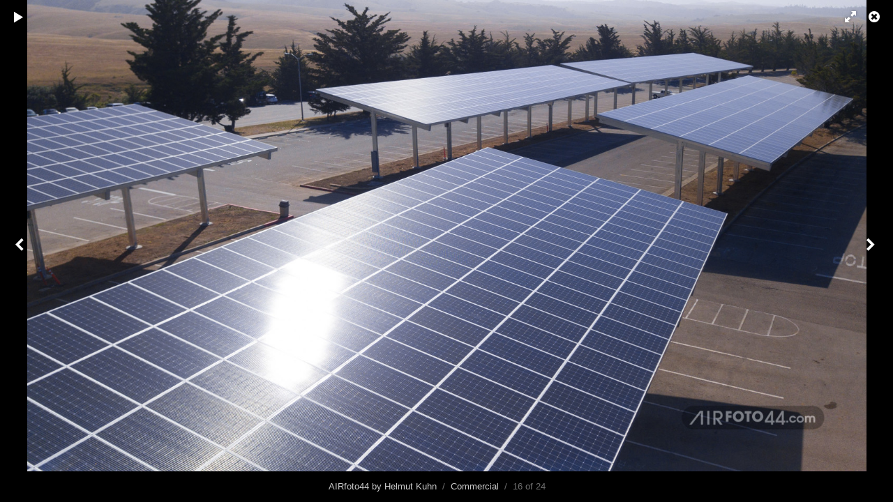

--- FILE ---
content_type: text/html; charset=utf-8
request_url: https://airfoto44.com/albums/commercial/content/solar-hearst-14/lightbox/
body_size: 2814
content:
<!DOCTYPE html>
<html class="k-source-content k-lens-content">
<head>
	<meta charset="utf-8">
	<meta name="viewport" content="width=device-width, initial-scale=1.0, maximum-scale=1.0" />
	
	<link rel="stylesheet" type="text/css" href="/air/app/site/themes/common/css/lightbox.css?0.22.24" />
	<link id="koken_settings_css_link" rel="stylesheet" type="text/css" href="/lightbox-settings.css.lens" />
<meta name="pinterest" content="nopin" description="Sorry, pinning of images is not permitted." /><link rel="stylesheet" href="/air/storage/plugins/image-protector-8aad8046-67d9-2d65-cd95-c4e51b775923/plugin.css" type="text/css" />
	<link rel="canonical" href="http://airfoto44.com/albums/commercial/content/solar-hearst-14/">
	<title>Solar-Hearst-14.jpg - AIRfoto44 aerial photography and videos by Helmut Kuhn</title>
	<link rel="alternate" type="application/atom+xml" title="AIRfoto44 aerial photography and videos by Helmut Kuhn: Uploads from Commercial" href="/feed/albums/3/recent.rss" />
	<meta property="og:site_name" content="AIRfoto44 by Helmut Kuhn" />
	<meta property="og:type" content="website" />
	<meta property="og:url" content="http://airfoto44.com/albums/commercial/content/solar-hearst-14/" />
	<meta property="og:title" content="Solar-Hearst-14.jpg" />
	<meta property="og:description" content="" />
	<meta property="og:image" content="https://airfoto44.com/air/storage/cache/images/000/230/Solar-Hearst-14,medium_large.1546534421.jpg" />
	<meta property="og:image:width" content="800" />
	<meta property="og:image:height" content="449" />

	<!--[if IE]>
	<script src="/air/app/site/themes/common/js/html5shiv.js"></script>
	<![endif]-->
	<meta name="generator" content="Koken 0.22.24" />
	<meta name="theme" content="Madison 2 2.6.2" />
	<link href="/air/app/site/themes/common/css/mediaelement/mediaelementplayer.css?0.22.24" rel="stylesheet">

	<script src="//ajax.googleapis.com/ajax/libs/jquery/1.12.4/jquery.min.js"></script>
	<script>window.jQuery || document.write('<script src="/air/app/site/themes/common/js/jquery.min.js"><\/script>')</script>
	<script src="/koken.js?78ec1935b25221d0376baccb99b34939"></script>
	<script>$K.location = $.extend($K.location, {"here":"\/albums\/commercial\/content\/solar-hearst-14\/lightbox\/","parameters":{"page":1,"url":"\/albums\/commercial\/content\/solar-hearst-14\/lightbox\/","base_folder":"\/"},"page_class":"k-source-content k-lens-content"});</script>
	<link rel="alternate" type="application/atom+xml" title="AIRfoto44 by Helmut Kuhn: All uploads" href="/feed/content/recent.rss" />
	<link rel="alternate" type="application/atom+xml" title="AIRfoto44 by Helmut Kuhn: Essays" href="/feed/essays/recent.rss" />
	<link rel="alternate" type="application/atom+xml" title="AIRfoto44 by Helmut Kuhn: Timeline" href="/feed/timeline/recent.rss" />
<script type="text/javascript">
	var _gaq = _gaq || [];
	_gaq.push(['_setAccount', 'UA-941775-7']);
 	_gaq.push(['_trackPageview']);
 	_gaq.push(['_anonymizeIP', false]);
 	(function() {
	var ga = document.createElement('script'); ga.type = 'text/javascript'; ga.async = true;
	ga.src = ('https:' == document.location.protocol ? 'https://' : 'http://') + 'stats.g.doubleclick.net/dc.js';
	var s = document.getElementsByTagName('script')[0]; s.parentNode.insertBefore(ga, s);
 	})();
	// For themes that use pjax or turbolinks
	$(window).on('page:change pjax:success', function() {
	_gaq.push(['_trackPageview']);
	});
</script>
</head>
<body id="k-lightbox" class="loading k-source-content k-lens-content">
	<div id="lbox">

	
	<a href="#" title="Close lightbox" id="lbox-bttn-close" class="ibutton"><i class="icon-remove-sign"></i></a>
	<a href="#" title="View fullscreen" id="lbox-bttn-fs" class="ibutton"><i class="icon-fullscreen"></i></a>
	<a href="#" title="Exit fullscreen" id="lbox-bttn-ns" class="ibutton"><i class="icon-resize-small"></i></a>
	<div id="lnav" class="tnav">
	<a href="/albums/commercial/content/dji-0578/lightbox/" class="k-link-lightbox" data-bind-to-key="left" title="View previous">	<span class="ibutton"><i class="icon-angle-left"></i></span>
	</a>
	</div>
	<div id="tl_controls">
	<a href="#" id="lbox-bttn-play" class="ibutton" title="Start slideshow">
	<i class="icon-play icon-large"></i>
	</a>
	<a href="#" id="lbox-bttn-pause" class="ibutton" title="Stop slideshow">
	<i class="icon-pause icon-large"></i>
	</a>
	
	<div id="lbox_share">
	<div class="lbox_toggle">
	<a href="#" id="lbox-bttn-share" class="ibutton" title="Share this">
	<i class="icon-export-alt icon-large"></i>
	</a>
	<div id="lbox_share_menu">
	<ul class="social-links kshare">
	  <li><a href="https://twitter.com/intent/tweet?text=Solar-Hearst-14.jpg&amp;url=http%3A%2F%2Fairfoto44.com%2Falbums%2Fcommercial%2Fcontent%2Fsolar-hearst-14%2F" class="ibutton share-twitter" data-koken-share="twitter" title="Share&nbsp;&quot;Solar-Hearst-14.jpg&quot;&nbsp;on&nbsp;Twitter"><i class="icon-twitter"></i></a></li><li><a href="https://www.facebook.com/sharer.php?u=http%3A%2F%2Fairfoto44.com%2Falbums%2Fcommercial%2Fcontent%2Fsolar-hearst-14%2F" class="ibutton share-facebook" data-koken-share="facebook" title="Share&nbsp;&quot;Solar-Hearst-14.jpg&quot;&nbsp;on&nbsp;Facebook"><i class="icon-facebook"></i></a></li><li><a href="http://pinterest.com/pin/create/button/?url=http%3A%2F%2Fairfoto44.com%2Falbums%2Fcommercial%2Fcontent%2Fsolar-hearst-14%2F&amp;description=Solar-Hearst-14.jpg&amp;media=https%3A%2F%2Fairfoto44.com%2Fair%2Fstorage%2Fcache%2Fimages%2F000%2F230%2FSolar-Hearst-14%2Flarge.1546534421.jpg" class="ibutton share-pinterest" data-koken-share="pinterest" title="Share&nbsp;&quot;Solar-Hearst-14.jpg&quot;&nbsp;on&nbsp;Pinterest"><i class="icon-pinterest"></i></a></li><li><a href="https://www.tumblr.com/widgets/share/tool?caption=%3Cp%3E%3Cstrong%3E%3Ca+href%3D%22http%3A%2F%2Fairfoto44.com%2Falbums%2Fcommercial%2Fcontent%2Fsolar-hearst-14%2F%22+title%3D%22Solar-Hearst-14.jpg%22%3ESolar-Hearst-14.jpg%3C%2Fa%3E%3C%2Fstrong%3E%3C%2Fp%3E%3Cp%3E%3C%2Fp%3E&amp;canonicalUrl=http%3A%2F%2Fairfoto44.com%2Falbums%2Fcommercial%2Fcontent%2Fsolar-hearst-14%2F&amp;posttype=photo&amp;content=https%3A%2F%2Fairfoto44.com%2Fair%2Fstorage%2Fcache%2Fimages%2F000%2F230%2FSolar-Hearst-14%2Flarge.1546534421.jpg" class="ibutton share-tumblr" data-koken-share="tumblr" title="Share&nbsp;&quot;Solar-Hearst-14.jpg&quot;&nbsp;on&nbsp;Tumblr"><i class="icon-tumblr"></i></a></li><li><a href="https://plus.google.com/share?url=http%3A%2F%2Fairfoto44.com%2Falbums%2Fcommercial%2Fcontent%2Fsolar-hearst-14%2F" class="ibutton share-google" data-koken-share="google-plus" title="Share&nbsp;&quot;Solar-Hearst-14.jpg&quot;&nbsp;on&nbsp;Google+"><i class="icon-gplus"></i></a></li><li><a href="https://airfoto44.com/air/storage/cache/images/000/230/Solar-Hearst-14,large.1546534421.jpg.dl" class="ibutton share-dl no-share" title="Download 1024 x 575"><i class="icon-download-alt"></i></a></li>	</ul>
	</div>
	</div>
	</div>
	</div>
	<div id="main">
	<div class="spinner_pos active"><div class="spinner"></div></div>
	<div id="content">
	<script>
	window.albumId = 3;
	</script>
	<script>
	window.theContent = {"aspect_ratio":1.7800000000000000266453525910037569701671600341796875,"id":230,"presets":{"tiny":{"url":"https:\/\/airfoto44.com\/air\/storage\/cache\/images\/000\/230\/Solar-Hearst-14,tiny.1546534421.jpg","hidpi_url":"https:\/\/airfoto44.com\/air\/storage\/cache\/images\/000\/230\/Solar-Hearst-14,tiny.2x.1546534421.jpg","width":60,"height":34,"cropped":{"url":"https:\/\/airfoto44.com\/air\/storage\/cache\/images\/000\/230\/Solar-Hearst-14,tiny.crop.1546534421.jpg","hidpi_url":"https:\/\/airfoto44.com\/air\/storage\/cache\/images\/000\/230\/Solar-Hearst-14,tiny.crop.2x.1546534421.jpg","width":60,"height":60}},"small":{"url":"https:\/\/airfoto44.com\/air\/storage\/cache\/images\/000\/230\/Solar-Hearst-14,small.1546534421.jpg","hidpi_url":"https:\/\/airfoto44.com\/air\/storage\/cache\/images\/000\/230\/Solar-Hearst-14,small.2x.1546534421.jpg","width":100,"height":56,"cropped":{"url":"https:\/\/airfoto44.com\/air\/storage\/cache\/images\/000\/230\/Solar-Hearst-14,small.crop.1546534421.jpg","hidpi_url":"https:\/\/airfoto44.com\/air\/storage\/cache\/images\/000\/230\/Solar-Hearst-14,small.crop.2x.1546534421.jpg","width":100,"height":100}},"medium":{"url":"https:\/\/airfoto44.com\/air\/storage\/cache\/images\/000\/230\/Solar-Hearst-14,medium.1546534421.jpg","hidpi_url":"https:\/\/airfoto44.com\/air\/storage\/cache\/images\/000\/230\/Solar-Hearst-14,medium.2x.1546534421.jpg","width":480,"height":270,"cropped":{"url":"https:\/\/airfoto44.com\/air\/storage\/cache\/images\/000\/230\/Solar-Hearst-14,medium.crop.1546534421.jpg","hidpi_url":"https:\/\/airfoto44.com\/air\/storage\/cache\/images\/000\/230\/Solar-Hearst-14,medium.crop.2x.1546534421.jpg","width":480,"height":480}},"medium_large":{"url":"https:\/\/airfoto44.com\/air\/storage\/cache\/images\/000\/230\/Solar-Hearst-14,medium_large.1546534421.jpg","hidpi_url":"https:\/\/airfoto44.com\/air\/storage\/cache\/images\/000\/230\/Solar-Hearst-14,medium_large.2x.1546534421.jpg","width":800,"height":449,"cropped":{"url":"https:\/\/airfoto44.com\/air\/storage\/cache\/images\/000\/230\/Solar-Hearst-14,medium_large.crop.1546534421.jpg","hidpi_url":"https:\/\/airfoto44.com\/air\/storage\/cache\/images\/000\/230\/Solar-Hearst-14,medium_large.crop.2x.1546534421.jpg","width":800,"height":800}},"large":{"url":"https:\/\/airfoto44.com\/air\/storage\/cache\/images\/000\/230\/Solar-Hearst-14,large.1546534421.jpg","hidpi_url":"https:\/\/airfoto44.com\/air\/storage\/cache\/images\/000\/230\/Solar-Hearst-14,large.2x.1546534421.jpg","width":1024,"height":575,"cropped":{"url":"https:\/\/airfoto44.com\/air\/storage\/cache\/images\/000\/230\/Solar-Hearst-14,large.crop.1546534421.jpg","hidpi_url":"https:\/\/airfoto44.com\/air\/storage\/cache\/images\/000\/230\/Solar-Hearst-14,large.crop.2x.1546534421.jpg","width":1024,"height":1024}},"xlarge":{"url":"https:\/\/airfoto44.com\/air\/storage\/cache\/images\/000\/230\/Solar-Hearst-14,xlarge.1546534421.jpg","hidpi_url":"https:\/\/airfoto44.com\/air\/storage\/cache\/images\/000\/230\/Solar-Hearst-14,xlarge.2x.1546534421.jpg","width":1600,"height":899,"cropped":{"url":"https:\/\/airfoto44.com\/air\/storage\/cache\/images\/000\/230\/Solar-Hearst-14,xlarge.crop.1546534421.jpg","hidpi_url":"https:\/\/airfoto44.com\/air\/storage\/cache\/images\/000\/230\/Solar-Hearst-14,xlarge.crop.2x.1546534421.jpg","width":1600,"height":1600}},"huge":{"url":"https:\/\/airfoto44.com\/air\/storage\/cache\/images\/000\/230\/Solar-Hearst-14,huge.1546534421.jpg","hidpi_url":"https:\/\/airfoto44.com\/air\/storage\/cache\/images\/000\/230\/Solar-Hearst-14,huge.2x.1546534421.jpg","width":2048,"height":1150,"cropped":{"url":"https:\/\/airfoto44.com\/air\/storage\/cache\/images\/000\/230\/Solar-Hearst-14,huge.crop.1546534421.jpg","hidpi_url":"https:\/\/airfoto44.com\/air\/storage\/cache\/images\/000\/230\/Solar-Hearst-14,huge.crop.2x.1546534421.jpg","width":2022,"height":2022}}},"file_type":"image","html":false,"visibility":{"raw":"public","clean":"Public"}};
	</script>
	<div class="caption" style="display:none">
	<strong></strong>
	&nbsp;
	</div>
	</div>
	</div>
	<div id="rnav" class="tnav">
	<a href="/albums/commercial/content/solar-hearst-3/lightbox/" class="k-link-lightbox" data-bind-to-key="right" title="View next">	<span class="ibutton"><i class="icon-angle-right"></i></span>
	</a>
	</div>
	<footer>
	<a href="/" title="AIRfoto44 by Helmut Kuhn" data-koken-internal>AIRfoto44 by Helmut Kuhn</a>&nbsp;&nbsp;/&nbsp;&nbsp;<a href="/albums/commercial/" data-koken-internal>Commercial</a>&nbsp;&nbsp;/&nbsp;&nbsp;16 of 24&nbsp;&nbsp;&nbsp;&nbsp;&nbsp;&nbsp;&nbsp;<span id="caption-bttns"><a class="btn-toggle show" href="#" title="Show caption">Show caption</a><a class="btn-toggle hide" href="#" title="Hide caption" style="display:none">Hide caption</a></span>
	</footer>
	
	</div> <!-- close lbox -->
	
	<script src="/air/app/site/themes/common/js/jquery.pjax.js?0.22.24"></script>
	<script src="/air/app/site/themes/common/js/lightbox.js?0.22.24"></script>
<script src="/air/storage/plugins/image-protector-8aad8046-67d9-2d65-cd95-c4e51b775923/plugin.js"></script>
<script type="text/javascript">ImageProtect({
	size: '480',
	states: {
	menu: '1',
	overlay: '1',
	visibility: '1'
	},
	menu: {
	copyright: {
	message: 'All rights reserved',
	prepend: '1'
	},
	message: 'Helmut Kuhn',
	size: 11
	},
	theme: 'auto',
	shadow: '1',
	radius: '1',
	pinterest: '1'
});</script></body>
</html>


--- FILE ---
content_type: text/css
request_url: https://airfoto44.com/lightbox-settings.css.lens
body_size: 84
content:
@import url(/air/storage/themes/madison-2-13438c6b-ea84-12b3-7d6a-493e52e8ce0e/css/body/source.css);@import url(/air/storage/themes/madison-2-13438c6b-ea84-12b3-7d6a-493e52e8ce0e/css/black/lightbox.css);#content img{max-width:1608px}#lbox_share{display:none}

h3 {
font-weight: normal;
color:#aaa;
}


.mob {
background-color: rgb(25, 25, 25);
}

.mob ul li a, .mob ul li span {
color:#eee;
font-size: 18px;
letter-spacing: 0px;
}
.mob ul li a.k-nav-current {
color:#fff;
font-weight: bold;
}

#mob-bttn-row .w {
background-color:#111;
background-image: url(logo/AIRfoto44long_160.png);
	background-repeat: no-repeat;
background-position-x: center;
background-position-y: 10px;
}

h1 {
font-size:20px;
font-weight: 500;
}

@media only screen and (max-width: 767px) {
header {
display: none;    
}
#col section {
display: none;
}
}


